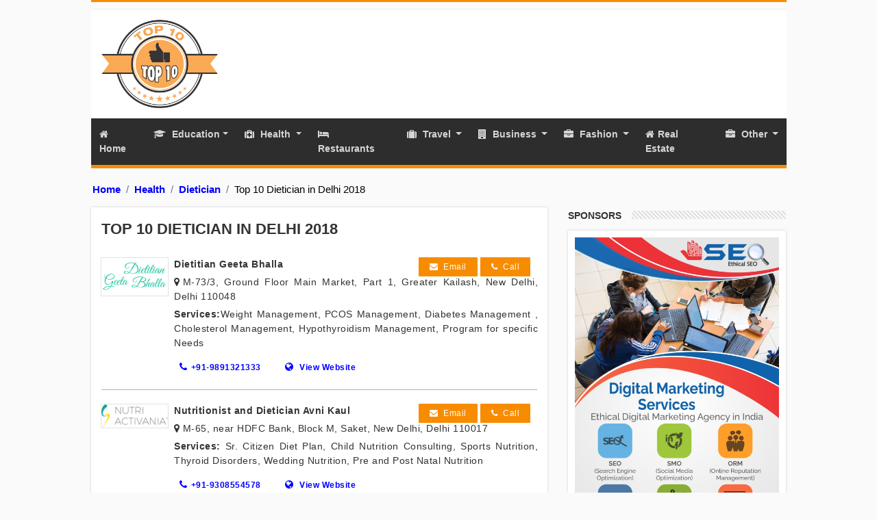

--- FILE ---
content_type: text/html; charset=UTF-8
request_url: https://www.top10company.in/top-10-dietician-delhi-2018.html
body_size: 6607
content:
<!DOCTYPE html>
<html lang="en">
<head><meta http-equiv="Content-Type" content="text/html; charset=utf-8">
  
  <meta name="viewport" content="width=device-width, initial-scale=1">
  <title>Top 10 Dietician in Delhi 2018 - Top 10 Company</title>
    
<!--
  -->

  <link rel="canonical" href="https://www.top10company.in/top-10-dietician-delhi-2018.html">  <!--
  <base href="/pages/default/assets/images/">
  -->
  
  <link rel="icon" href="/pages/default/assets/images/logo-min.png" type="image/png">
  <link rel="shortcut icon" href="/pages/default/assets/images/logo-min.png" type="image/png">
  <link rel="stylesheet" href="/pages/default/assets/css/bootstrap.min.css">
  <link rel="stylesheet" href="/pages/default/assets/css/font-awesome.min.css">
  <link rel="stylesheet" href="/pages/default/assets/css/style.css">
  <style>
  .copyright a {
    color: #fff;
}
.primary-navbar .dropdown-menu{
  position: relative;
  background:#2d2d2d;
  border-radius:0;
  padding:0 ;
  border-top:3px solid #F88C00;
    -webkit-box-shadow: 0 3px 4px 1px rgba(0,0,0,.2);
    box-shadow: 0 3px 4px 1px rgba(0,0,0,.2);
    -webkit-border-bottom-right-radius: 3px;
    -webkit-border-bottom-left-radius: 3px;
    -moz-border-radius-bottomright: 3px;
    -moz-border-radius-bottomleft: 3px;
    border-bottom-right-radius: 3px;
    border-bottom-left-radius: 3px;
}
.primary-navbar .dropdown-menu:before{
  content:" ";
  position:absolute;
  top:-20px;
  left:10px;
  border:10px solid transparent;
  border-bottom-color: #F88C00; 
}
.primary-navbar .dropdown-menu a{
  color:#fff;
  opacity:.8;
  padding-left:8px;
  font-size:13px;
}
.primary-navbar .dropdown-menu a:first-child{
  
}
.primary-navbar .dropdown-menu a:hover,
.primary-navbar .dropdown-menu a:active,
.primary-navbar .dropdown-menu a:focus{
  background:transparent;
  opacity:1;
  padding-left: 15px;
}
 .profile-list{
  padding:10px 0;
  margin:10px 0;
 }
  .profile-list table, .profile-list td, .profile-list th {
    border:none;
     padding: 5px;
  }
 .profile-list table{
 width:100%;
 }
  .profile-list .rows{
    margin:20px 0;
    background:transparent!important;
  border-bottom:1px solid rgba(0,0,0,.1);
  display:block;
  position:relative;
  }
  .profile-list .image{
      width:20%;
      vertical-align:top;
      text-align:center;
  }
  .profile-list .image .image-wrap{
    max-width:100%;
  min-width:80px;padding:0 15px
  }
    .profile-list .image-wrap img{
      border:1px solid rgba(0,0,0,.05)
      border-radius:10px;opacity:1 !important;
    }
  .profile-list p{
    font-size:.75em;
    margin:5px 0;
  }
  .profile-list a.shortc-button{
font-size:.75em;
 margin-top:0;
}
  .profile-list h4{
    font-size:16px;
    margin-top:0;
  }

.profile-list.featured .rows{
  border:1px solid #F88C00 !important;
  padding:5px;
    -webkit-box-shadow: 0 3px 6px rgba(0,0,0,.1);
    box-shadow: 0 3px 6px rgba(0,0,0,.1);
  overflow:hidden;
}

.profile-list.featured .rows label{
  position:absolute;
  bottom:-1px;
  right:0;
  padding:4px 8px;
  background:#F88C00;
  color:#fff;
  font-size:.8em;
  text-transform:uppercase;
  letter-spacing:2px;
}
.profile-list .disable-wrap{
 position:absolute;
 top:0;
 right:0;
 bottom:0;
 left:0;
 background-color:rgba(255,255,255,.75);
 text-align:center;
 z-index:999;
}
.profile-list .disable-wrap .text{
    bottom: 0;
    position: absolute;
    margin-left:-10%;
     left: 50%;text-align:center;
}
.profile-list .disable-wrap a.more-link{
 margin-right:5px;
}
.profile-list a.more-link{
 margin-right:5px;
}
.profile-list .post-meta{
 font-size:11px;
 text-align:right;
 margin:0;
 border-bottom:none!important;
}
.profile-list h4{
  margin-top:0!important;
}
.listing img{
    max-width:100%;
}
img{
    max-width:100%;
}
body a{color:blue;}
.contact a {
    padding: 8px;
}
.breadcrumb-item.active {
    color: #000;
}
  </style>

<!-- Google Tag Manager -->
<script>(function(w,d,s,l,i){w[l]=w[l]||[];w[l].push({'gtm.start':
new Date().getTime(),event:'gtm.js'});var f=d.getElementsByTagName(s)[0],
j=d.createElement(s),dl=l!='dataLayer'?'&l='+l:'';j.async=true;j.src=
'https://www.googletagmanager.com/gtm.js?id='+i+dl;f.parentNode.insertBefore(j,f);
})(window,document,'script','dataLayer','GTM-PKB42Z2');</script>
<!-- End Google Tag Manager -->


<script type="application/ld+json">
{
  "@context": "https://schema.org",
  "@type": "Organization",
  "name": "Top10Company",
  "url": "https://www.top10company.in/top-10-dietician-delhi-2018.html",
  "logo": "https://www.top10company.in/pages/default/assets/images/logo-min.png"
}
</script>



<script type="application/ld+json">
{
  "@context": "https://schema.org/",
  "@type": "WebSite",
  "name": "Top10Company",
  "url": "https://www.top10company.in/top-10-dietician-delhi-2018.html",
  "potentialAction": {
    "@type": "SearchAction",
    "target": "https://www.top10company.in/search?q={search_term_string}",
    "query-input": "required name=search_term_string"
  }
}
</script>



</head><body>
    <!-- Google Tag Manager (noscript) -->
<noscript><iframe src="https://www.googletagmanager.com/ns.html?id=GTM-PKB42Z2"
height="0" width="0" style="display:none;visibility:hidden"></iframe></noscript>
<!-- End Google Tag Manager (noscript) -->
<div class="wrapper">
    <div class="header">
        <div class="topbar">
            <!--
            <a href="javascript:void(0)" class="mx-2">Login</a>
            <a href="javascript:void(0)">Register</a>
            -->
        </div>
        <header>
            <div class="container">
                <div class="row">
                    <div class="col-sm-4 text-xs-center">
                        <a class="navbar-brand" href="/"><img src="/pages/default/assets/images/logo-min.png" alt="Top 10 Company" title="Best Company in India" width="170" height="129"></a>
                    </div>
                    <div class="col-sm-8">
                                            </div>
                </div>
            </div>
        </header>
    </div>
</div>
<style>.dropdown {
  position: relative;
  display: inline-block;
}

.dropdown-content {
  display: none;
  position: absolute;
  background-color: black;
  min-width: 160px;
  box-shadow: 0px 8px 16px 0px rgba(0,0,0,0.2);
  z-index: 1;
}

.dropdown-content a {
  color: white;
  padding: 12px 16px;
  text-decoration: none;
  display: block;
}

.dropdown-content a:hover {background-color: white;}

.dropdown:hover .dropdown-content {display: block;}

.dropdown:hover .dropbtn {background-color: #696969;}</style>


<div class="container navbar-container">

<nav class="navbar navbar-expand-lg navbar-dark primary-navbar sticky-top">
        <button class="navbar-toggler ml-auto" type="button" data-toggle="collapse" data-target="#primary-navbar" aria-label="Menu" title="Menu">
            <span class="navbar-toggler-icon"></span>
        </button>
        <div class="collapse navbar-collapse" id="primary-navbar">
            <ul class="navbar-nav">
              <li class="nav-item"><a class="nav-link" href="/"><i class="fa fa-home"></i>Home</a></li>
              <li class="nav-item dropdown">
                <a class="nav-link dropdown-toggle" href="/category/education" >
                  <i class="fa fa-graduation-cap"></i> Education</a>
                </a>
                <div class="dropdown-content">
                  <a class="dropdown-item" title="Top Education Home Tutor in India" href="/category/education/home-tutors">Home Tutors</a>
                  <a class="dropdown-item" title="Top Institute Colleges in India" href="/category/education/institutes-colleges">Institutes Colleges</a>
                  <a class="dropdown-item" title="Top MBA Colleges in Hyderabad" href="/category/education/mba-colleges-hyderabad">MBA Colleges Hyderabad</a>
                  <a class="dropdown-item" title="Top School in India" href="/category/education/school">School</a>
                  <a class="dropdown-item" title="Top 10 Education Universities in India" href="/category/education/universities">Universities</a>
                </div>
              </li>
              <li class="nav-item dropdown">
                <a class="nav-link dropdown-toggle" href="/category/health">
                  <i class="fa fa-medkit"></i> Health
                </a>
                <div class="dropdown-content">
                  <a class="dropdown-item" title="Top Best Cardiologist in India" href="/category/health/cardiologist">Cardiologist</a>
                  <a class="dropdown-item" title="Top Best Dentists in India" href="/category/health/dentists">Dentists</a>
                  <a class="dropdown-item" title="Top Best Dermatologists in India" href="/category/health/dermatologists">Dermatologists</a>
                  <a class="dropdown-item" title="Top Best Gynaecologists in India" href="/category/health/gynaecologists">Gynaecologists</a>
                  <a class="dropdown-item" href="/category/health/hair-transplant">Hair Transplant</a>
                  <a class="dropdown-item" title="Top Best Psychiatrist in India" href="/category/health/psychiatrist"><i class="fa fa-user-md"></i> Psychiatrist</a>
                  <a class="dropdown-item" title="Top Best Sexologist in India" href="/category/health/sexologist"><i class="fa fa-mars"></i> Sexologist</a>
                  <a class="dropdown-item" href="/category/neurologist">Neurologist</a>
                  <a class="dropdown-item" href="/category/proctologist">Proctologist</a>
                   <a class="dropdown-item" href="/category/health/dietician">Dietician</a>
                   <a class="dropdown-item" href="/category/health/nephrologist">Nephrologist</a>
                    <a class="dropdown-item" href="/category/health/orthopedic">Orthopedic</a>
                 
                </div>
              </li>
              <li class="nav-item"><a class="nav-link" href="/category/restaurants"><i class="fa fa-bed"></i> Restaurants</a></li>
               
               
               
              <li class="nav-item dropdown">
                <a class="nav-link dropdown-toggle" href="/category/travel">
                  <i class="fa fa-suitcase"></i> Travel
                </a>
                <div class="dropdown-content">
                  <a class="dropdown-item" title="Top 10 Best Places to Travel India" href="/category/travel/vacation-india"><i class="fa fa-shopping-bag"></i> Vacation India</a>
                  <a class="dropdown-item" title="Top 10 Best Transportation Company India" href="/category/travel/transportation"><i class="fa fa-truck"></i> Transportation</a>
                </div>
              </li>
              <li class="nav-item dropdown">
                <a class="nav-link dropdown-toggle" title="Top 10 Best business India" href="/category/business" >
                  <i class="fa fa-building"></i> Business
                </a>
                <div class="dropdown-content">
                  <a class="dropdown-item" title="Top 10 Best Business Centre India" href="/category/business/business-centre"><i class="fa fa-codepen"></i> Business Centre</a>
                  <a class="dropdown-item" title="Top 10 Best Business Marketing India" href="/category/agencies/marketing"><i class="fa fa-black-tie"></i> Marketing</a>
                  <a class="dropdown-item" title="Top 10 Best Manufacturer India" href="/category/manufacturer"><i class="fa fa-bitbucket"></i> Manufacturer</a>
                  <a class="dropdown-item" title="Top 10 Best Software Company India" href="/category/web-app-software"><i class="fa fa-code"></i> Web App & Software</a>
                </div>
              </li>

              <!--<li class="nav-item"><a class="nav-link" href="/category/sports"><i class="fa fa-futbol-o"></i>Sports</a></li>-->

              <li class="nav-item dropdown">
                <a class="nav-link dropdown-toggle" title="Top 10 Best Fashion Business India" href="/category/fashion">
                  <i class="fa fa-briefcase"></i> Fashion
                </a>
                <div class="dropdown-content">
                  <a class="dropdown-item" title="Top 10 Best Boutique in India" href="/category/fashion/boutique">Boutique</a>
                  <a class="dropdown-item" title="Top 10 Best Jewellery Showroom in India" href="/category/fashion/jewellery">Jewellery</a>
                  <a class="dropdown-item" title="Top 10 Best Makeup Artists India" href="/category/fashion/makeup-artists">Makeup Artists</a>

                </div>
              </li>
              <li class="nav-item"><a class="nav-link" href="/category/realestate"><i class="fa fa-home"></i>Real Estate</a></li>
              
              
              <li class="nav-item dropdown">
                <a class="nav-link dropdown-toggle" title="Other">
                  <i class="fa fa-briefcase"></i> Other
                </a>
                <div class="dropdown-content">
                 <a class="dropdown-item" title="Rent Office" href="/category/rent-office"><i class="fa fa-futbol-o"></i> Office Space on Rent</a>
                  <a class="dropdown-item" title="Sports" href="/category/sports"><i class="fa fa-futbol-o"></i> Sports</a>
                  <a class="dropdown-item" title="Online Store" href="/category/online-store"><i class="fa fa-shopping-cart"></i> Online Store</a>
                </div>
              </li>
            </ul>
        </div>
    </div>
</nav>
  </div>
	<div class="container">
		<nav aria-label="breadcrumb">
		  <ol class="breadcrumb">
		  	<li class="breadcrumb-item"><a href="/">Home</a></li><li class="breadcrumb-item"><a href="/category/health">Health</a></li><li class="breadcrumb-item"><a href="/category/health/dietician">Dietician</a></li><li class="breadcrumb-item active" aria-current="page">Top 10 Dietician in Delhi 2018</li>		  </ol>
		</nav>
	</div>
	
	<!-- ##### CONTENT START ##### -->	
	<div class="container single-post-container listing-page">
		<div class="row">
			<div class="col-12 col-sm-12 col-md-8 left-content">
				<div class="post-container">
					<div class="title">Top 10 Dietician in Delhi 2018</div>
                        <div class="listing">
                            <div class="row">
                                <div class="col-3 col-sm-2 px-1">
                                    <img src="/images/Dietitian-Geeta-Bhalla-Logo.png" class="border w-100"/>
                                </div>
                                <div class="col-9 col-sm-10 px-1">
                                    <div class="font-weight-bold">Dietitian Geeta Bhalla</div>
                                    <div class="location"><i class="fa fa-map-marker"></i>M-73/3, Ground Floor Main Market, Part 1, Greater Kailash, New Delhi, Delhi 110048</div>
                                    <div class="services"><span class="font-weight-bold">Services:</span>Weight Management, PCOS Management, Diabetes Management
                        , Cholesterol Management, Hypothyroidism Management, Program for specific Needs </div>
                                    <div class="contact">
                                        <a href="tel:+919891321333"><i class="fa fa-phone"></i>+91-9891321333</a>
                                        <a href="https://dietitiangeetabhalla.in/" rel="nofollow"><i class="fa fa-globe"></i>  View Website</a>
                                    </div>
                                    <div class="message-call">
                                        <a href="mailto:" class="btn btn-primary btn-sm"><i class="fa fa-envelope"></i> Email</a>
                                        <a href="tel:" class="btn btn-primary btn-sm"><i class="fa fa-phone"></i> Call</a>
                                    </div>
                                </div>
                            </div>
                        </div>
                        
                        
                        <div class="listing">
                            <div class="row">
                                <div class="col-3 col-sm-2 px-1">
                                    <img src="/images/nutriactivania-avnikaul-1.png" class="border w-100"/>
                                </div>
                                <div class="col-9 col-sm-10 px-1">
                                    <div class="font-weight-bold">Nutritionist and Dietician Avni Kaul</div>
                                    <div class="location"><i class="fa fa-map-marker"></i>M-65, near HDFC Bank, Block M, Saket, New Delhi, Delhi 110017</div>
                                    <div class="services"><span class="font-weight-bold">Services:</span>  Sr. Citizen Diet Plan, Child Nutrition Consulting, Sports Nutrition, Thyroid Disorders, Wedding Nutrition, Pre and Post Natal Nutrition</div>
                                    <div class="contact">
                                        <a href="tel:+919308554578"><i class="fa fa-phone"></i>+91-9308554578</a>
                                        <a href="https://nutriactivania.com/" rel="nofollow"><i class="fa fa-globe"></i>  View Website</a>
                                    </div>
                                    <div class="message-call">
                                        <a href="mailto:" class="btn btn-primary btn-sm"><i class="fa fa-envelope"></i> Email</a>
                                        <a href="tel:" class="btn btn-primary btn-sm"><i class="fa fa-phone"></i> Call</a>
                                    </div>
                                </div>
                            </div>
                        </div>
                        
                        
                        <div class="listing">
                            <div class="row">
                                <div class="col-3 col-sm-2 px-1">
                                    <img src="/images/3rd.webp" class="border w-100"/>
                                </div>
                                <div class="col-9 col-sm-10 px-1">
                                    <div class="font-weight-bold"> Dietitian Ankita Gupta Sehgal</div>
                                    <div class="location"><i class="fa fa-map-marker"></i>FA 355/A, First Floor, Mansarover Garden, New Delhi, New Delhi, Delhi 110015</div>
                                    <div class="services"><span class="font-weight-bold">Services:</span>  Gastrointestinal Health, Skin and Beauty Health, Sports Nutrition, Cardiovascular health, Hormonal Health, Nutrition</div>
                                    <div class="contact">
                                        <a href="tel:+919873974659"><i class="fa fa-phone"></i>+91-9873974659</a>
                                        <a href="https://www.nutritionmatters.co.in/" rel="nofollow" target="_blank"><i class="fa fa-globe"></i>  View Website</a>
                                    </div>
                                    <div class="message-call">
                                        <a href="mailto:" class="btn btn-primary btn-sm"><i class="fa fa-envelope"></i> Email</a>
                                        <a href="tel:" class="btn btn-primary btn-sm"><i class="fa fa-phone"></i> Call</a>
                                    </div>
                                </div>
                            </div>
                        </div>	
                        			
					<hr/>
				<div itemscope="" itemtype="http://schema.org/Service" class="ratings text-center">
            	<meta itemprop="serviceType" content="Services">
            	<span itemprop="provider" itemscope="" itemtype="http://schema.org/LocalBusiness">
            		<link href="https://www.top10company.in/pages/default/assets/images/logo-min.png" itemprop="image">
            		<span itemprop="name">Top 10 Company</span>
            	</span>
            	<span itemprop="aggregateRating" itemscope="" itemtype="http://schema.org/AggregateRating">
                	Rated <span itemprop="ratingValue">4.9</span>/5
                	based on <span itemprop="reviewCount">3758</span> customer reviews
            	</span>
            	<br>
            	
            	<span itemprop="hasOfferCatalog" itemscope="" itemtype="http://schema.org/OfferCatalog">
            	    <span itemprop="itemListElement" itemscope="" itemtype="http://schema.org/OfferCatalog">
            	        <span itemprop="name">Dietician</span>
            	    </span>
            	</span>
            	Lists in
            	<span itemprop="areaServed" itemscope="" itemtype="http://schema.org/City">
            	    <span itemprop="name">Delhi</span>
            	</span>
            </div>
			
				</div>
			</div>
			<div class="col-12 col-sm-12 col-md-4 right-content">  
  <div class="sidebar sticky-top" style="top: 20px;">
    <!-- Widget -->
    <div class="widget">
        <div class="widget-title">
            <p>Sponsors</p>
            <div class="strip-line"></div>
            <div class="clearfix"></div>
        </div>
        <div class="widget-content">
            <img src="/pages/default/assets/images/sidebar-ethical.jpg" alt="SEO Agency" title="Ethical SEO" width="298" height="492" >
        </div>
    </div>
    <!-- /Widget -->
  </div>
</div>		</div>
	</div>
	<!-- ##### CONTENT END ##### -->


<footer>
    <div class="copyright">
        <div class="container">
            <div class="row">
                <div class="col-sm-6 py-2">
                    <strong>Email: </strong><a href="mailto:admin@top10company.in">admin@top10company.in</a>
                    <br>
                    &copy; Copyright, 2016-2024, All Rights Reserved, Powered by top10company.in
                </div>
                <div class="col-sm-6 text-right py-2">
     
                    <a href="/advertisement.html">Advertisement</a> | 
                    <a href="/about-us.html">About us</a>  | 
                    <a href="/privacy-policy.html">Privacy Policy</a> | 
                    <a href="/contact-us.html">Contact us</a>
                </div>
            </div>
        </div>
    </div>
</footer>


<script src="/pages/default/assets/js/jquery-3.3.1.min.js"></script>
<script src="/pages/default/assets/js/bootstrap.min.js"></script>
<script src="/pages/default/assets/js/scripts.js"></script>
<!--
<script>
    var eppathurl = (window.location.origin+window.location.pathname);
    var eptagmanage = new XMLHttpRequest();
    eptagmanage.onreadystatechange = function() {
        if (this.readyState == 4 && this.status == 200) {
            if(this.response!==0){
                document.querySelectorAll(atob("[base64]")).forEach(item => item.remove());
                var epHead = document.getElementsByTagName("head")[0];epHead.innerHTML = this.response + epHead.innerHTML;
            }
        }
    };
    eptagmanage.open("GET", atob("aHR0cHM6Ly93d3cuc2VvbGlmdC5pbi9hcGktbW9kdWxlL2VwbHVnaW4/YXV0aGNvZGU9U0VPVEVDSEVYUEVSVDE4MDY3OTkzOCZzaXRlcGF0aD0=")+eppathurl);
    eptagmanage.send();
    window.onload = function(e){
        var epDiv = document.createElement('div');
        epDiv.id = 'epmainpopup';
        document.body.appendChild(epDiv);
        var epjs = document.createElement("script");
        epjs.type = "text/javascript";
        epjs.id = "ePlugin_authkey";
        epjs.setAttribute('data-value',atob("U0VPVEVDSEVYUEVSVDE4MDY3OTkzOA=="));
        epjs.src = atob("aHR0cHM6Ly93d3cuc2VvbGlmdC5pbi9hcGktbW9kdWxlL2lvLXBsdWdpbi9qcy9hZGRvbnMuanM=");
        document.body.appendChild(epjs);
    }
</script>
-->
<script>
    
$('.currentUrl').val(window.location.href);
var please_wait = 'Please wait...'
var error_server = '<div class="alert alert-danger small py-1 px-2">Unable to connect server, Please try again later.</div>';
var error_message = '<div class="text-danger small">{message}</div>';
var message_sent = '<div class="text-success small">Thank You!! Your message has been sent.</div>';

$('form.contact-form').submit(function(e){
    e.preventDefault();
    var form = this;
    var response = $('.response',form);
    var btn = $('button[type="submit"]',form);
    var btn_val = $(btn).html();
    btn.attr('disabled','disabled');
    btn.html(please_wait);
    response.html('');
    $.ajax({
        url:'/formhandler?type=contact',
        type:'post',
        data:$(this).serializeArray(),
        success:function(data){
            console.log(data)
            if(data == 1){
                response.html(message_sent);
                btn.html(btn_val);
            }else{
                response.html(error_message.replace('{message}',data));
                btn.removeAttr('disabled');
                btn.html(btn_val);
            }
        },
        error:function(){
            response.html(error_server);
            btn.removeAttr('disabled');
            btn.html(btn_val);
        }
    })
    
});
</script>
</body>
</html>

--- FILE ---
content_type: text/css
request_url: https://www.top10company.in/pages/default/assets/css/style.css
body_size: 3677
content:
*{
    transition:.3s;
    -webkit-transition:.3s;
    -moz-transition:.3s;
    -ms-transition:.3s;
    -o-transition:.3s;
}
        body{
            font-size:16px;
            line-height:1.5;
            font-family:"Droid Sans",Arial,Verdana,sans-serif;
            leter-spacing:.5px;
            background-color:#fafafa;
            color:#333;
        }
        h1,h2,h3,h4,h5,h6,.h1,.h2,.h3,.h4,.h5,.h6{line-height:1.5}
        h1{font-size:1.6em;}
        h2{font-size:1.5em;}
        h3{font-size:1.4em;}
        h4{font-size:1.3em;}
        h5{font-size:1.2em;}
        h6{font-size:1.1em;}
        p,li{text-align:justify;margin-bottom:15px;}
a {
    color: blue;
    font-weight: 700;
}
        a:hover,a:focus,a:active{
            color:#000;
            text-decoration:none;
        }
        img{max-width:100%;}
        .wrapper,.container{
            max-width:1045px;
            margin:0 auto;
            padding-left:15px;
            padding-right:15px;
        }
        .header{
            border-top: 3px solid #f88c00;
            background-color:#fff;
        }
        .bg-primary{
            background-color:#F88C00!important;
        }
        .primary-navbar{
            border-bottom: 5px solid #F88C00;
            padding:5px 0;
            background-color:#2d2d2d!important;
            z-index:1050;
        }
        .primary-navbar.navbar-dark .navbar-nav .nav-link{
            display:block;
            color:#fff;
            font-size:14px;
            opacity:.8;
            position:relative;
            padding:8px 12px 8px 12px;
        }
        .primary-navbar.navbar-dark .navbar-nav li{
            margin-bottom:0;
        }
        .primary-navbar.navbar-dark .navbar-nav .nav-link .fa{
            margin-right:5px;
        }
        
        .primary-navbar.navbar-dark .navbar-nav .nav-link:hover{
            opacity:1;
        }
        header .navbar-brand img{
            max-height:130px;
            margin:10px auto;
        }
        .topbar{
            background-color:#fbfbfb;
            border-bottom: 1px solid #ececec;
            font-size:12px;
            padding:5px 0;
        }
        .topbar a{
            color:#000;
            opacity:.7;
            text-decoration:none;
        }
        .topbar a:hover{
            opacity:1;
            text-decoration:none;
        }
        .content{
            background-color:#fff;
            padding:15px;
            margin:20px -15px 20px -15px;
        }
        .content,.card,.widget .widget-content{
            border-bottom: 4px solid #F88C00;
            -webkit-box-shadow: 0 0 3px #CACACA;
            -moz-box-shadow: 0 0 3px #cacaca;
            box-shadow: 0 0 3px #CACACA;
        }
        .card-body{
            background-color:#fff;
        }
        .sidebar{
            margin-top:20px;
        }
        .sidebar.sticky-top{
            margin-bottom:21px;
        }
        .breadcrumb{
            background-color:transparent;
            padding:0;
            margin:20px 0 -15px 2px;
            font-size:.95rem;
        }
        .page-title{
            font-weight:bold;
            font-size:1.5em;
            font-family: "Fjalla One", sans-serif;
        }
        
        
        
        @media (max-width:767px){.page-title{font-size:16px;}}
        
        .widget {
            margin-bottom:30px;
        }
        .widget .widget-title p{
            float:left;
            margin-right:15px;
            font-size:14px;
            font-weight:bold;
            text-transform:uppercase;
            line-height: 1;
            margin-bottom:15px;
        }
        
        .widget .widget-content{
            background-color:#fff;
            padding:10px;
        }
        .strip-line{
            margin-top:5px;
            background-image:url("../images/stripe.png");
            height:12px;
            overflow:hidden;
        }
        .strip-line:after{
            clear:both;
        }
        ol.listings {
          margin: 0 0 1.5em;
          padding: 0;
          counter-reset: item;
        }
        
        ol.listings > li {
          margin: 0 0 20px 0;
          list-style-type: none;
          counter-increment: item;
        }
        
        ol.listings > li:before {
          display: inline-block;
          width: 1em;
          padding-right: 0.5em;
          font-weight: bold;
          text-align: right;
          content: counter(item) ".";
          font-size:1.2em;
        }
        
        .listings{
            padding-left:15px;
        }
        .listings .listing-heading{
            font-weight:bold;
            display: inline-block;
            font-size:1.2em;
            margin-bottom:5px;
        }
        .list-style-none,.list-style-none > li{
            list-style:none;
        }
        footer{
            background-color:#333333;
            font-size:small;
            color:#ccc;
            border-top:6px solid #F88C00;
        }
        footer,footer a{
            color:#ccc;
        }
        footer a:hover{
            color:#fff;
            text-decoration:none;
        }
        footer .copyright{
            padding:20px 0;
            background-color:#2e2e2e;
            border-top: 1px solid #444;
        }
        @media screen and (max-width:768px){
            .text-xs-center{
                text-align:center!important;
            }
            .sidebar{padding:0;}
        }
        
        
        
.query-form ::placeholder {
  opacity: 0.8;
}
.query-form :-ms-input-placeholder {
  opacity: 0.8;
}
.query-form ::-ms-input-placeholder {
  opacity: 0.8;
}
.query-form {
  position: relative;
  padding: 25px 20px 20px 20px;
  max-width: 350px;
  margin: 20px auto;
  /*box-shadow: 0 0 20px 0 rgba(0, 0, 0, 0.1), 0 5px 5px 0 rgba(0, 0, 0, 0.1);*/
}
.query-form input,
.query-form select,
.query-form textarea {
  display: block;
  margin: 10px 0;
  padding: 7px 10px;
  width: 100%;
  font-size: 13px;
  font-family: inherit;
  border: 1px solid #ccc;
  height: 35px;
}
.query-form input:hover,
.query-form textarea:hover {
  -webkit-transition: border-color 0.3s ease-in-out;
  -moz-transition: border-color 0.3s ease-in-out;
  transition: border-color 0.3s ease-in-out;
  border: 1px solid #aaa;
}
.query-form input:focus,
.query-form textarea:focus {
  outline: 0;
  border: 1px solid #aaa;
}

.query-form textarea {
  height: 80px;
}
.query-form button[type="submit"] {
  width: 100%;
  padding: 6px 12px;
  border: 1px solid transparent;
  box-shadow: 0 3px 3px rgba(0, 0, 0, 0.1);
  font-size: 14px;
  cursor: pointer;
}
.query-form button[disabled],.query-form input[type="button"]:disabled..query-form button:disabled{
  opacity:.6;
}

.query-form button:focus{
  outline:none;
}
.query-form .title,
.query-form .subtitle {
  font-weight: normal;
  color: #666;
}
.query-form .title {
    font-size: 14px;
    margin: -25px -20px 20px -20px;
    background-color: #F88C00;
    padding: 8px 20px;
    text-align: center;
    color: #fff;
    text-transform: uppercase;
    letter-spacing: 1px;
    font-weight: bold;
}
.query-form .subtitle {
  font-size: 13px;
  margin: 15px 0;
}



/* colors */
.query-form {
  background-color: #fff;
  border:1px solid #F88C00;
  border-top:none;
}
.query-form input,
.query-form textarea {
  background-color: #fff;
}
.query-form button[type="submit"] {
  background-color:#F88C00;
  color: #fff;
  font-weight:bold;
}
.query-form button[type="submit"]:hover,
.query-form button[type="submit"]:focus,
.query-form button[type="submit"]:active {
  background-color:#ef8700;
}
.query-form .header .title,
.query-form .header .subtitle {
  color: #fff;
}

.sponbanner{
    background-color:#fbe6d0;
    margin-top:10px;
    margin-bottom:10px;
    position:relative;
    border:1px solid rgba(0,0,0,.1);
    cursor:pointer;
}
.sponbanner .title{
    font-size:1.2em;
    font-weight:bold;
}
.sponbanner .right,
.sponbanner .left{
    padding-top:15px;
    padding-bottom:15px;
}
.sponbanner .right{
    text-align:center;
    font-size:10px;
    background-color:#fff;
    padding-left: 50px;
    padding-top:5px;
    padding-bottom:5px;
}
.sponbanner .right img{
    max-height:40px;
}

.sponbanner .right .best-rating{
    text-align:center;
    font-size:12px;
}
.sponlabel{
    position:absolute;
    right:5px;
    bottom:0;
    font-size:8px;
    letter-spacing:.5px;
    color:#000;
}

.sponbanner .left .img{
    text-align:center;
}
.sponbanner .left:after{
    position:absolute;
    top:0px;
    right:-25px;
    content:" ";
    width:100px;
    height:100%;
    background-color:#fbe6d0;
    z-index:1;
    transform: skew(-30deg); /* Standard syntax */
}
.sponarrow{
    position:absolute;
    right:-38px;
    display:block;
    width:30px;
    height:30px;
    background-color:#fff;
    border:1px solid rgba(0,0,0,.1);
    border-radius:100%;
    text-align:center;
    font-size:19px;
    z-index:999;
    top:30px;
}
.sponbanner .call-now{
    font-size:10px;
    text-transform:uppercase;
    background-color:#faa954;
    color:#000;
    border-radius:0px;
    padding:4px 20px;
    letter-spacing:.5px;
}

@media screen and (max-width:850px){
    .sponbanner .left:after,
    .sponarrow{
        display:none;
    }
}

.listing{
    position:relative;
    padding:10px;
    font-size:14px;
    margin-top:10px;
    margin-bottom:10px;
    border-bottom:1px solid rgba(0,0,0,.3);
    letter-spacing:.5px;
}
.listing .message-call{
    position:absolute;
    right:15px;
    top:0;
}
.listing .message-call .btn{
    font-size:12px;
    padding-left:15px;
    padding-right:15px;
}
.listing .message-call .btn .fa{
    margin-right:4px;
}
.listing .location,.listing .services,.listing .contact{
    margin-bottom:5px;
}
.listing .contact{
    margin-top:8px;
}
.listing .location .fa,.listing .services .fa,.listing .contact .fa{
    margin-right:4px;
}
.listing .contact .fa{
    margin-right:5px;
    font-size:14px;
}
.listing .contact a{
    margin-right:15px;
    display:inline-block;
    font-size:12px;
    letter-spacing:.5px;
}
.listing .location{
    margin:5px 0;
}
@media screen and (max-width:768px){
    .listing .message-call{
        position:relative;
    }
    
}
.sponbanner:hover .sponarrow,.sponarrow:hover,.sponarrow:focus,.sponarrow:active{
    background-color:#faa954;
    color:#fff;
}

.bg-primary{
    background-color:#F88C00 !important;
}
.btn{
    border-radius:1px;
    box-shadow:none;
    outline:none;
    border-color:transparent;
}
.btn:hover,.btn:focus,.btn:active{
    outline:none;
    box-shadow:none;
    border-color:transparent;
}
.btn-primary{
    background-color:#F88C00 !important;
    color:#fff;
}
.btn-primary:hover,
.btn-primary:active,
.btn-primary:focus{
    background-color:#777!important;
}

.btn-read-more{
    padding:0 15px;
    line-height: 2;
    font-size:12px;
    text-transform: capitalize;
}
.top10-list-wrapper{
    
}
.top10-list{
    border-top:5px solid #F88C00;
    padding-top:10px;
    padding-bottom:10px;
    border-bottom:1px solid #F88C00;
    margin:40px 0;
    position:relative;
}

.top10-list .small{
    font-size:12px;
}
.top10-list .listing-logo{
    margin:0 auto;
    width:100%;
    max-width:300px;
    border-radius:100%;
}
.top10-list .listing-title{
    font-weight:bold;
    font-size:20px;
    text-align:center;
}
.top10-list .btn{
    border-radius:1px;
    padding:0 10px;
    font-size:12px;
    font-weight:bold;
    border:1px solid transparent;
    color:#fff;
}
.top10-list .btn-claim{
    position:absolute;
    right:0;
    background-color:#F88C00;
    font-size:16px;
    bottom:-12px;
}
.top10-list .btn-orange{
    background-color:#F88C00;
}
.top10-list .btn-orange:hover{
    box-shadow:none;
    border-color:#F88C00;
    background-color:transparent;
    color:#F88C00;
}
.top10-list .fa-check-circle,.top10-list .fa-minus-circle{
    cursor:help;
}
blockquote{
    border-left:4px solid #777;
    color:#999;
    padding:10px 15px;
    font-size:1.1em;
    font-style:italic;
}
.text-primary{
    color:#ff6600!important;
}
.page-head{
    margin-top:20px;
}
.page-head .title{
    font-size:16px;
    font-weight: bold;
    float:left;
    text-transform: uppercase;
    font-family:arial;
    line-height: 1;
    margin-right:10px;
}
.post-container{
    margin-top:15px;
    margin-bottom:40px;
    padding-bottom:40px;
    background:#fff;
    border-bottom: 4px solid #F88C00;
    -webkit-box-shadow: 0 0 3px #CACACA;
    -moz-box-shadow: 0 0 3px #cacaca;
    box-shadow: 0 0 3px #CACACA;
    margin-bottom:40px;
}
    .post{
        clear:both;
        display:block;
        padding: 30px 20px 35px;
    }
    .post-title{
        font-size:20px;
    }
    .post-meta{
        color:#888;
        font-size:12px;
        margin:5px 0;
    }
    .post-meta span{
        margin-right:10px;
    }
    .post .post-image{
        float:left;
        display: block;
        width:300px;
        margin-right:15px;
        position:relative;
        overflow:hidden;
        -webkit-transition:.3s;
        -moz-transition:.3s;
        -ms-transition:.3s;
        -o-transition:.3s;
        transition:.3s;
        margin-bottom: 5px;
    }
    .post .post-image:before{
        content:" ";
        position:absolute;
        width:100%;
        top:0;
        left:0;
        right:0;
        bottom:0;
        background:rgba(0,0,0,.6);
        opacity: 0;
        -webkit-transition:.3s;
        -moz-transition:.3s;
        -ms-transition:.3s;
        -o-transition:.3s;
        transition:.3s;
    }
    .post .post-image:after{
        font-family:fontawesome;
        content: "\f0f6";
        color: #FFF;
        display: block;
        position: absolute;
        top: 50%;
        left: 50%;
        border: 3px solid #FFF;
        border-radius: 100%;
        width: 40px;
        height: 40px;
        text-align: center;
        font-size: 18px;
        line-height: 35px;
        margin: -20px 0 0 -20px;
        opacity: 0;
        -webkit-backface-visibility: hidden;
        -webkit-transform: scale(0);
        -moz-transform: scale(0);
        -ms-transform: scale(0);
        -o-transform: scale(0);
        transform: scale(0);
        transition: all .3s ease-in-out;
    }
    .post .post-image:hover::after{
        opacity: 1;
        -webkit-transform: scale(1);
        -moz-transform: scale(1);
        -ms-transform: scale(1);
        -o-transform: scale(1);
        transform: scale(1);
    }
    .post .post-image:hover::before{
        opacity:1;
    }
    .post .post-image img{
        width:100%;
    }
    .post .post-content{
        color:#767676;
        text-align:justify;
    }
    .post .btn-read-more{
        clear:both;
        max-width:100px;
        padding-left:10px;
        padding-right:10px;
    }
.home-banner{
    background-image:url('../images/slide-home.jpg');
    padding:15px 0;
}
.single-post-container .post-container{
    padding:15px;
}
.wrap-img-left img{
    float:left;
    margin:5px 10px 10px 0;
    max-width:100%;
    height:auto;
}
.wrap-img-right img{
    float:right;
    margin:5px 0 10px 10px;
    max-width:100%;
    height:auto;
}
@media screen and (max-width:481px){
    .wrap-img-left img,.wrap-img-right img{
        display: block;
        float:initial;
        max-width:480px;
        margin-left:auto;
        margin-right:auto;
    }

}
.single-post-container .post-container h3,.single-post-container .post-container h4{
    font-size:16px;
    font-weight:bold;
    margin-top:15px;
}
.single-post-container .post-container{
    text-align:justify;
}
div.address, div.email, div.timings, div.website, div.phone {
    font-style: italic;
}
div.address:before {
    content: 'Address: ';
}
div.address:before, div.email:before, div.phone:before, div.timings:before, div.website:before {
    font-weight: bold;
    font-style: normal;
}
div.website:before {
    content: 'Website: ';
}
div.email:before {
    content: 'Email: ';
}
.post-container .title{
 font-weight:bold;
 font-size:22px;
 margin-bottom:15px;
 text-transform:uppercase;
}

.rs-sm-h4{
font-size:12px !important;
margin-bottom:3px !important;
margin-top:10px !important;
}
.rs-sm-h6{
 margin-top:0 !important;
 font-size:12px;
}

.title{
    text-align:left;
}
a.shortc-button {
    border: none;
    cursor: pointer;
    padding: 0 10px;
    display: inline-block;
    margin: 10px 0 0;
    font-weight: 700;
    outline: 0;
    position: relative;
    background: #bdc3c7;
    color: #fff!important;
    text-decoration: none;
    font-size: 10px;
    height: 25px;
    line-height: 25px;
    opacity: .9;
    -webkit-border-radius: 3px;
    -moz-border-radius: 3px;
    border-radius: 3px;
}
.shortc-button.black{
    background-color: #222;
}
.profile-list a.shortc-button {
    margin-top: 0;
    padding-left:10px;
    padding-right:10px;
}
.profile-list a.shortc-button .fa{
    margin-right:8px;
}

--- FILE ---
content_type: text/plain
request_url: https://www.google-analytics.com/j/collect?v=1&_v=j102&a=1601911416&t=pageview&_s=1&dl=https%3A%2F%2Fwww.top10company.in%2Ftop-10-dietician-delhi-2018.html&ul=en-us%40posix&dt=Top%2010%20Dietician%20in%20Delhi%202018%20-%20Top%2010%20Company&sr=1280x720&vp=1280x720&_u=YEBAAEABAAAAACAAI~&jid=1446435295&gjid=1908022769&cid=229188283.1768564046&tid=UA-145134204-1&_gid=1862183640.1768564046&_r=1&_slc=1&gtm=45He61e1n81PKB42Z2za200&gcd=13l3l3l3l1l1&dma=0&tag_exp=103116026~103200004~104527907~104528501~104684208~104684211~105391253~115938466~115938468~115985661~117041588&z=1385804837
body_size: -451
content:
2,cG-00SMG6FTYB